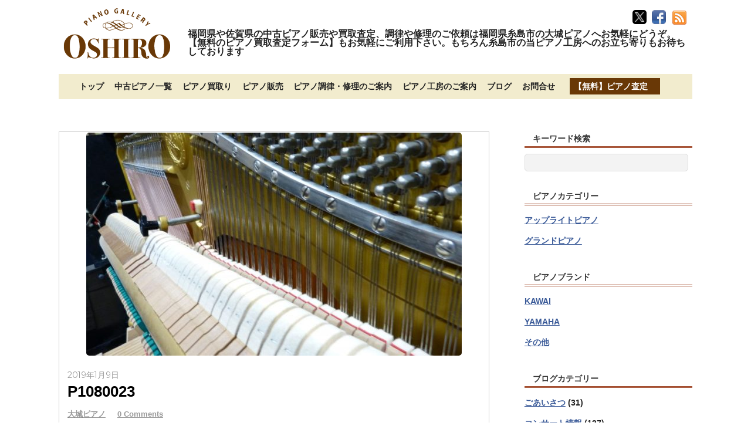

--- FILE ---
content_type: text/html; charset=UTF-8
request_url: https://oshiropiano.com/piano/yamahaux-2/p1080023
body_size: 19363
content:
<!DOCTYPE html>
<html lang="ja">
<head>
<meta charset="UTF-8">

<!-- wp_header -->
<meta name='robots' content='index, follow, max-image-preview:large, max-snippet:-1, max-video-preview:-1'/>
	<style>img:is([sizes="auto" i], [sizes^="auto," i]) { contain-intrinsic-size: 3000px 1500px }</style>
	
	<!-- This site is optimized with the Yoast SEO plugin v26.3 - https://yoast.com/wordpress/plugins/seo/ -->
	<title>P1080023 - 福岡佐賀の中古ピアノ販売や買取査定、調律修理は大城ピアノへ</title>
	<link rel="canonical" href="https://oshiropiano.com/piano/yamahaux-2/p1080023/"/>
	<meta property="og:locale" content="ja_JP"/>
	<meta property="og:type" content="article"/>
	<meta property="og:title" content="P1080023 - 福岡佐賀の中古ピアノ販売や買取査定、調律修理は大城ピアノへ"/>
	<meta property="og:url" content="https://oshiropiano.com/piano/yamahaux-2/p1080023/"/>
	<meta property="og:site_name" content="福岡佐賀の中古ピアノ販売や買取査定、調律修理は大城ピアノへ"/>
	<meta property="og:image" content="https://oshiropiano.com/piano/yamahaux-2/p1080023"/>
	<meta property="og:image:width" content="1024"/>
	<meta property="og:image:height" content="684"/>
	<meta property="og:image:type" content="image/jpeg"/>
	<meta name="twitter:card" content="summary_large_image"/>
	<meta name="twitter:site" content="@oshiropiano"/>
	<script type="application/ld+json" class="yoast-schema-graph">{"@context":"https://schema.org","@graph":[{"@type":"WebPage","@id":"https://oshiropiano.com/piano/yamahaux-2/p1080023/","url":"https://oshiropiano.com/piano/yamahaux-2/p1080023/","name":"P1080023 - 福岡佐賀の中古ピアノ販売や買取査定、調律修理は大城ピアノへ","isPartOf":{"@id":"https://oshiropiano.com/#website"},"primaryImageOfPage":{"@id":"https://oshiropiano.com/piano/yamahaux-2/p1080023/#primaryimage"},"image":{"@id":"https://oshiropiano.com/piano/yamahaux-2/p1080023/#primaryimage"},"thumbnailUrl":"https://oshiropiano.com/wp-content/uploads/2018/12/P1080023.jpg","datePublished":"2019-01-09T05:44:44+00:00","breadcrumb":{"@id":"https://oshiropiano.com/piano/yamahaux-2/p1080023/#breadcrumb"},"inLanguage":"ja","potentialAction":[{"@type":"ReadAction","target":["https://oshiropiano.com/piano/yamahaux-2/p1080023/"]}]},{"@type":"ImageObject","inLanguage":"ja","@id":"https://oshiropiano.com/piano/yamahaux-2/p1080023/#primaryimage","url":"https://oshiropiano.com/wp-content/uploads/2018/12/P1080023.jpg","contentUrl":"https://oshiropiano.com/wp-content/uploads/2018/12/P1080023.jpg","width":4000,"height":2672},{"@type":"BreadcrumbList","@id":"https://oshiropiano.com/piano/yamahaux-2/p1080023/#breadcrumb","itemListElement":[{"@type":"ListItem","position":1,"name":"ホーム","item":"https://oshiropiano.com/"},{"@type":"ListItem","position":2,"name":"ヤマハUX　￥320000(税抜）　2955721　　1979年製造","item":"https://oshiropiano.com/piano/yamahaux-2"},{"@type":"ListItem","position":3,"name":"P1080023"}]},{"@type":"WebSite","@id":"https://oshiropiano.com/#website","url":"https://oshiropiano.com/","name":"福岡佐賀の中古ピアノ販売や買取査定、調律修理は大城ピアノへ","description":"福岡県や佐賀県の中古ピアノ販売や買取査定、調律や修理のご依頼は福岡県糸島市の大城ピアノへお気軽にどうぞ。【無料のピアノ買取査定フォーム】もお気軽にご利用下さい。もちろん糸島市の当ピアノ工房へのお立ち寄りもお待ちしております","publisher":{"@id":"https://oshiropiano.com/#/schema/person/af51bc2eddad2544e55fbcc037f82bec"},"potentialAction":[{"@type":"SearchAction","target":{"@type":"EntryPoint","urlTemplate":"https://oshiropiano.com/?s={search_term_string}"},"query-input":{"@type":"PropertyValueSpecification","valueRequired":true,"valueName":"search_term_string"}}],"inLanguage":"ja"},{"@type":["Person","Organization"],"@id":"https://oshiropiano.com/#/schema/person/af51bc2eddad2544e55fbcc037f82bec","name":"大城ピアノ","image":{"@type":"ImageObject","inLanguage":"ja","@id":"https://oshiropiano.com/#/schema/person/image/","url":"https://oshiropiano.com/wp-content/uploads/2018/12/P1080023.jpg","contentUrl":"https://oshiropiano.com/wp-content/uploads/2018/12/P1080023.jpg","width":4000,"height":2672,"caption":"大城ピアノ"},"logo":{"@id":"https://oshiropiano.com/#/schema/person/image/"}}]}</script>
	<!-- / Yoast SEO plugin. -->


<link rel='dns-prefetch' href='//webfonts.xserver.jp'/>
<link rel='dns-prefetch' href='//secure.gravatar.com'/>
<link rel='dns-prefetch' href='//stats.wp.com'/>
<link rel='dns-prefetch' href='//fonts.googleapis.com'/>
<link rel='dns-prefetch' href='//v0.wordpress.com'/>
<link rel="alternate" type="application/rss+xml" title="福岡佐賀の中古ピアノ販売や買取査定、調律修理は大城ピアノへ &raquo; フィード" href="https://oshiropiano.com/feed"/>
<link rel="alternate" type="application/rss+xml" title="福岡佐賀の中古ピアノ販売や買取査定、調律修理は大城ピアノへ &raquo; コメントフィード" href="https://oshiropiano.com/comments/feed"/>
		<!-- This site uses the Google Analytics by ExactMetrics plugin v8.9.0 - Using Analytics tracking - https://www.exactmetrics.com/ -->
							<script src="//www.googletagmanager.com/gtag/js?id=G-SHLCLGLCJ2" data-cfasync="false" data-wpfc-render="false" type="text/javascript" async></script>
			<script data-cfasync="false" data-wpfc-render="false" type="text/javascript">var em_version='8.9.0';var em_track_user=true;var em_no_track_reason='';var ExactMetricsDefaultLocations={"page_location":"https:\/\/oshiropiano.com\/piano\/yamahaux-2\/p1080023\/"};if(typeof ExactMetricsPrivacyGuardFilter==='function'){var ExactMetricsLocations=(typeof ExactMetricsExcludeQuery==='object')?ExactMetricsPrivacyGuardFilter(ExactMetricsExcludeQuery):ExactMetricsPrivacyGuardFilter(ExactMetricsDefaultLocations);}else{var ExactMetricsLocations=(typeof ExactMetricsExcludeQuery==='object')?ExactMetricsExcludeQuery:ExactMetricsDefaultLocations;}var disableStrs=['ga-disable-G-SHLCLGLCJ2',];function __gtagTrackerIsOptedOut(){for(var index=0;index<disableStrs.length;index++){if(document.cookie.indexOf(disableStrs[index]+'=true')>-1){return true;}}return false;}if(__gtagTrackerIsOptedOut()){for(var index=0;index<disableStrs.length;index++){window[disableStrs[index]]=true;}}function __gtagTrackerOptout(){for(var index=0;index<disableStrs.length;index++){document.cookie=disableStrs[index]+'=true; expires=Thu, 31 Dec 2099 23:59:59 UTC; path=/';window[disableStrs[index]]=true;}}if('undefined'===typeof gaOptout){function gaOptout(){__gtagTrackerOptout();}}window.dataLayer=window.dataLayer||[];window.ExactMetricsDualTracker={helpers:{},trackers:{},};if(em_track_user){function __gtagDataLayer(){dataLayer.push(arguments);}function __gtagTracker(type,name,parameters){if(!parameters){parameters={};}if(parameters.send_to){__gtagDataLayer.apply(null,arguments);return;}if(type==='event'){parameters.send_to=exactmetrics_frontend.v4_id;var hookName=name;if(typeof parameters['event_category']!=='undefined'){hookName=parameters['event_category']+':'+name;}if(typeof ExactMetricsDualTracker.trackers[hookName]!=='undefined'){ExactMetricsDualTracker.trackers[hookName](parameters);}else{__gtagDataLayer('event',name,parameters);}}else{__gtagDataLayer.apply(null,arguments);}}__gtagTracker('js',new Date());__gtagTracker('set',{'developer_id.dNDMyYj':true,});if(ExactMetricsLocations.page_location){__gtagTracker('set',ExactMetricsLocations);}__gtagTracker('config','G-SHLCLGLCJ2',{"forceSSL":"true","link_attribution":"true"});window.gtag=__gtagTracker;(function(){var noopfn=function(){return null;};var newtracker=function(){return new Tracker();};var Tracker=function(){return null;};var p=Tracker.prototype;p.get=noopfn;p.set=noopfn;p.send=function(){var args=Array.prototype.slice.call(arguments);args.unshift('send');__gaTracker.apply(null,args);};var __gaTracker=function(){var len=arguments.length;if(len===0){return;}var f=arguments[len-1];if(typeof f!=='object'||f===null||typeof f.hitCallback!=='function'){if('send'===arguments[0]){var hitConverted,hitObject=false,action;if('event'===arguments[1]){if('undefined'!==typeof arguments[3]){hitObject={'eventAction':arguments[3],'eventCategory':arguments[2],'eventLabel':arguments[4],'value':arguments[5]?arguments[5]:1,}}}if('pageview'===arguments[1]){if('undefined'!==typeof arguments[2]){hitObject={'eventAction':'page_view','page_path':arguments[2],}}}if(typeof arguments[2]==='object'){hitObject=arguments[2];}if(typeof arguments[5]==='object'){Object.assign(hitObject,arguments[5]);}if('undefined'!==typeof arguments[1].hitType){hitObject=arguments[1];if('pageview'===hitObject.hitType){hitObject.eventAction='page_view';}}if(hitObject){action='timing'===arguments[1].hitType?'timing_complete':hitObject.eventAction;hitConverted=mapArgs(hitObject);__gtagTracker('event',action,hitConverted);}}return;}function mapArgs(args){var arg,hit={};var gaMap={'eventCategory':'event_category','eventAction':'event_action','eventLabel':'event_label','eventValue':'event_value','nonInteraction':'non_interaction','timingCategory':'event_category','timingVar':'name','timingValue':'value','timingLabel':'event_label','page':'page_path','location':'page_location','title':'page_title','referrer':'page_referrer',};for(arg in args){if(!(!args.hasOwnProperty(arg)||!gaMap.hasOwnProperty(arg))){hit[gaMap[arg]]=args[arg];}else{hit[arg]=args[arg];}}return hit;}try{f.hitCallback();}catch(ex){}};__gaTracker.create=newtracker;__gaTracker.getByName=newtracker;__gaTracker.getAll=function(){return[];};__gaTracker.remove=noopfn;__gaTracker.loaded=true;window['__gaTracker']=__gaTracker;})();}else{console.log("");(function(){function __gtagTracker(){return null;}window['__gtagTracker']=__gtagTracker;window['gtag']=__gtagTracker;})();}</script>
			
							<!-- / Google Analytics by ExactMetrics -->
		<script type="text/javascript">//<![CDATA[
window._wpemojiSettings={"baseUrl":"https:\/\/s.w.org\/images\/core\/emoji\/16.0.1\/72x72\/","ext":".png","svgUrl":"https:\/\/s.w.org\/images\/core\/emoji\/16.0.1\/svg\/","svgExt":".svg","source":{"concatemoji":"https:\/\/oshiropiano.com\/wp-includes\/js\/wp-emoji-release.min.js"}};!function(s,n){var o,i,e;function c(e){try{var t={supportTests:e,timestamp:(new Date).valueOf()};sessionStorage.setItem(o,JSON.stringify(t))}catch(e){}}function p(e,t,n){e.clearRect(0,0,e.canvas.width,e.canvas.height),e.fillText(t,0,0);var t=new Uint32Array(e.getImageData(0,0,e.canvas.width,e.canvas.height).data),a=(e.clearRect(0,0,e.canvas.width,e.canvas.height),e.fillText(n,0,0),new Uint32Array(e.getImageData(0,0,e.canvas.width,e.canvas.height).data));return t.every(function(e,t){return e===a[t]})}function u(e,t){e.clearRect(0,0,e.canvas.width,e.canvas.height),e.fillText(t,0,0);for(var n=e.getImageData(16,16,1,1),a=0;a<n.data.length;a++)if(0!==n.data[a])return!1;return!0}function f(e,t,n,a){switch(t){case"flag":return n(e,"\ud83c\udff3\ufe0f\u200d\u26a7\ufe0f","\ud83c\udff3\ufe0f\u200b\u26a7\ufe0f")?!1:!n(e,"\ud83c\udde8\ud83c\uddf6","\ud83c\udde8\u200b\ud83c\uddf6")&&!n(e,"\ud83c\udff4\udb40\udc67\udb40\udc62\udb40\udc65\udb40\udc6e\udb40\udc67\udb40\udc7f","\ud83c\udff4\u200b\udb40\udc67\u200b\udb40\udc62\u200b\udb40\udc65\u200b\udb40\udc6e\u200b\udb40\udc67\u200b\udb40\udc7f");case"emoji":return!a(e,"\ud83e\udedf")}return!1}function g(e,t,n,a){var r="undefined"!=typeof WorkerGlobalScope&&self instanceof WorkerGlobalScope?new OffscreenCanvas(300,150):s.createElement("canvas"),o=r.getContext("2d",{willReadFrequently:!0}),i=(o.textBaseline="top",o.font="600 32px Arial",{});return e.forEach(function(e){i[e]=t(o,e,n,a)}),i}function t(e){var t=s.createElement("script");t.src=e,t.defer=!0,s.head.appendChild(t)}"undefined"!=typeof Promise&&(o="wpEmojiSettingsSupports",i=["flag","emoji"],n.supports={everything:!0,everythingExceptFlag:!0},e=new Promise(function(e){s.addEventListener("DOMContentLoaded",e,{once:!0})}),new Promise(function(t){var n=function(){try{var e=JSON.parse(sessionStorage.getItem(o));if("object"==typeof e&&"number"==typeof e.timestamp&&(new Date).valueOf()<e.timestamp+604800&&"object"==typeof e.supportTests)return e.supportTests}catch(e){}return null}();if(!n){if("undefined"!=typeof Worker&&"undefined"!=typeof OffscreenCanvas&&"undefined"!=typeof URL&&URL.createObjectURL&&"undefined"!=typeof Blob)try{var e="postMessage("+g.toString()+"("+[JSON.stringify(i),f.toString(),p.toString(),u.toString()].join(",")+"));",a=new Blob([e],{type:"text/javascript"}),r=new Worker(URL.createObjectURL(a),{name:"wpTestEmojiSupports"});return void(r.onmessage=function(e){c(n=e.data),r.terminate(),t(n)})}catch(e){}c(n=g(i,f,p,u))}t(n)}).then(function(e){for(var t in e)n.supports[t]=e[t],n.supports.everything=n.supports.everything&&n.supports[t],"flag"!==t&&(n.supports.everythingExceptFlag=n.supports.everythingExceptFlag&&n.supports[t]);n.supports.everythingExceptFlag=n.supports.everythingExceptFlag&&!n.supports.flag,n.DOMReady=!1,n.readyCallback=function(){n.DOMReady=!0}}).then(function(){return e}).then(function(){var e;n.supports.everything||(n.readyCallback(),(e=n.source||{}).concatemoji?t(e.concatemoji):e.wpemoji&&e.twemoji&&(t(e.twemoji),t(e.wpemoji)))}))}((window,document),window._wpemojiSettings);
//]]></script>
<style>
	.themify_builder .wow { visibility: hidden; }
	div:not(.caroufredsel_wrapper) > .themify_builder_slider > li:not(:first-child), .mfp-hide { display: none; }
a.themify_lightbox, .module-gallery a, .gallery-icon, .themify_lightboxed_images .post a[href$="jpg"], .themify_lightboxed_images .post a[href$="gif"], .themify_lightboxed_images .post a[href$="png"], .themify_lightboxed_images .post a[href$="JPG"], .themify_lightboxed_images .post a[href$="GIF"], .themify_lightboxed_images .post a[href$="PNG"], .themify_lightboxed_images .post a[href$="jpeg"], .themify_lightboxed_images .post a[href$="JPEG"] { cursor:not-allowed; }
	.themify_lightbox_loaded a.themify_lightbox, .themify_lightbox_loaded .module-gallery a, .themify_lightbox_loaded .gallery-icon { cursor:pointer; }
	</style><link rel='stylesheet' id='themify-common-css' href='https://oshiropiano.com/wp-content/themes/basic/themify/css/themify.common.min.css' type='text/css' media='all'/>
<meta name="builder-styles-css" data-href="https://oshiropiano.com/wp-content/themes/basic/themify/themify-builder/css/themify-builder-style.min.css" content="builder-styles-css" id="builder-styles-css"/>
<style id='wp-emoji-styles-inline-css' type='text/css'>

	img.wp-smiley, img.emoji {
		display: inline !important;
		border: none !important;
		box-shadow: none !important;
		height: 1em !important;
		width: 1em !important;
		margin: 0 0.07em !important;
		vertical-align: -0.1em !important;
		background: none !important;
		padding: 0 !important;
	}
</style>
<link rel='stylesheet' id='wp-block-library-css' href='https://oshiropiano.com/wp-includes/css/dist/block-library/style.min.css' type='text/css' media='all'/>
<style id='classic-theme-styles-inline-css' type='text/css'>
/*! This file is auto-generated */
.wp-block-button__link{color:#fff;background-color:#32373c;border-radius:9999px;box-shadow:none;text-decoration:none;padding:calc(.667em + 2px) calc(1.333em + 2px);font-size:1.125em}.wp-block-file__button{background:#32373c;color:#fff;text-decoration:none}
</style>
<link rel='stylesheet' id='mediaelement-css' href='https://oshiropiano.com/wp-includes/js/mediaelement/mediaelementplayer-legacy.min.css' type='text/css' media='all'/>
<link rel='stylesheet' id='wp-mediaelement-css' href='https://oshiropiano.com/wp-includes/js/mediaelement/wp-mediaelement.min.css' type='text/css' media='all'/>
<style id='jetpack-sharing-buttons-style-inline-css' type='text/css'>
.jetpack-sharing-buttons__services-list{display:flex;flex-direction:row;flex-wrap:wrap;gap:0;list-style-type:none;margin:5px;padding:0}.jetpack-sharing-buttons__services-list.has-small-icon-size{font-size:12px}.jetpack-sharing-buttons__services-list.has-normal-icon-size{font-size:16px}.jetpack-sharing-buttons__services-list.has-large-icon-size{font-size:24px}.jetpack-sharing-buttons__services-list.has-huge-icon-size{font-size:36px}@media print{.jetpack-sharing-buttons__services-list{display:none!important}}.editor-styles-wrapper .wp-block-jetpack-sharing-buttons{gap:0;padding-inline-start:0}ul.jetpack-sharing-buttons__services-list.has-background{padding:1.25em 2.375em}
</style>
<style id='global-styles-inline-css' type='text/css'>
:root{--wp--preset--aspect-ratio--square: 1;--wp--preset--aspect-ratio--4-3: 4/3;--wp--preset--aspect-ratio--3-4: 3/4;--wp--preset--aspect-ratio--3-2: 3/2;--wp--preset--aspect-ratio--2-3: 2/3;--wp--preset--aspect-ratio--16-9: 16/9;--wp--preset--aspect-ratio--9-16: 9/16;--wp--preset--color--black: #000000;--wp--preset--color--cyan-bluish-gray: #abb8c3;--wp--preset--color--white: #ffffff;--wp--preset--color--pale-pink: #f78da7;--wp--preset--color--vivid-red: #cf2e2e;--wp--preset--color--luminous-vivid-orange: #ff6900;--wp--preset--color--luminous-vivid-amber: #fcb900;--wp--preset--color--light-green-cyan: #7bdcb5;--wp--preset--color--vivid-green-cyan: #00d084;--wp--preset--color--pale-cyan-blue: #8ed1fc;--wp--preset--color--vivid-cyan-blue: #0693e3;--wp--preset--color--vivid-purple: #9b51e0;--wp--preset--gradient--vivid-cyan-blue-to-vivid-purple: linear-gradient(135deg,rgba(6,147,227,1) 0%,rgb(155,81,224) 100%);--wp--preset--gradient--light-green-cyan-to-vivid-green-cyan: linear-gradient(135deg,rgb(122,220,180) 0%,rgb(0,208,130) 100%);--wp--preset--gradient--luminous-vivid-amber-to-luminous-vivid-orange: linear-gradient(135deg,rgba(252,185,0,1) 0%,rgba(255,105,0,1) 100%);--wp--preset--gradient--luminous-vivid-orange-to-vivid-red: linear-gradient(135deg,rgba(255,105,0,1) 0%,rgb(207,46,46) 100%);--wp--preset--gradient--very-light-gray-to-cyan-bluish-gray: linear-gradient(135deg,rgb(238,238,238) 0%,rgb(169,184,195) 100%);--wp--preset--gradient--cool-to-warm-spectrum: linear-gradient(135deg,rgb(74,234,220) 0%,rgb(151,120,209) 20%,rgb(207,42,186) 40%,rgb(238,44,130) 60%,rgb(251,105,98) 80%,rgb(254,248,76) 100%);--wp--preset--gradient--blush-light-purple: linear-gradient(135deg,rgb(255,206,236) 0%,rgb(152,150,240) 100%);--wp--preset--gradient--blush-bordeaux: linear-gradient(135deg,rgb(254,205,165) 0%,rgb(254,45,45) 50%,rgb(107,0,62) 100%);--wp--preset--gradient--luminous-dusk: linear-gradient(135deg,rgb(255,203,112) 0%,rgb(199,81,192) 50%,rgb(65,88,208) 100%);--wp--preset--gradient--pale-ocean: linear-gradient(135deg,rgb(255,245,203) 0%,rgb(182,227,212) 50%,rgb(51,167,181) 100%);--wp--preset--gradient--electric-grass: linear-gradient(135deg,rgb(202,248,128) 0%,rgb(113,206,126) 100%);--wp--preset--gradient--midnight: linear-gradient(135deg,rgb(2,3,129) 0%,rgb(40,116,252) 100%);--wp--preset--font-size--small: 13px;--wp--preset--font-size--medium: 20px;--wp--preset--font-size--large: 36px;--wp--preset--font-size--x-large: 42px;--wp--preset--spacing--20: 0.44rem;--wp--preset--spacing--30: 0.67rem;--wp--preset--spacing--40: 1rem;--wp--preset--spacing--50: 1.5rem;--wp--preset--spacing--60: 2.25rem;--wp--preset--spacing--70: 3.38rem;--wp--preset--spacing--80: 5.06rem;--wp--preset--shadow--natural: 6px 6px 9px rgba(0, 0, 0, 0.2);--wp--preset--shadow--deep: 12px 12px 50px rgba(0, 0, 0, 0.4);--wp--preset--shadow--sharp: 6px 6px 0px rgba(0, 0, 0, 0.2);--wp--preset--shadow--outlined: 6px 6px 0px -3px rgba(255, 255, 255, 1), 6px 6px rgba(0, 0, 0, 1);--wp--preset--shadow--crisp: 6px 6px 0px rgba(0, 0, 0, 1);}:where(.is-layout-flex){gap: 0.5em;}:where(.is-layout-grid){gap: 0.5em;}body .is-layout-flex{display: flex;}.is-layout-flex{flex-wrap: wrap;align-items: center;}.is-layout-flex > :is(*, div){margin: 0;}body .is-layout-grid{display: grid;}.is-layout-grid > :is(*, div){margin: 0;}:where(.wp-block-columns.is-layout-flex){gap: 2em;}:where(.wp-block-columns.is-layout-grid){gap: 2em;}:where(.wp-block-post-template.is-layout-flex){gap: 1.25em;}:where(.wp-block-post-template.is-layout-grid){gap: 1.25em;}.has-black-color{color: var(--wp--preset--color--black) !important;}.has-cyan-bluish-gray-color{color: var(--wp--preset--color--cyan-bluish-gray) !important;}.has-white-color{color: var(--wp--preset--color--white) !important;}.has-pale-pink-color{color: var(--wp--preset--color--pale-pink) !important;}.has-vivid-red-color{color: var(--wp--preset--color--vivid-red) !important;}.has-luminous-vivid-orange-color{color: var(--wp--preset--color--luminous-vivid-orange) !important;}.has-luminous-vivid-amber-color{color: var(--wp--preset--color--luminous-vivid-amber) !important;}.has-light-green-cyan-color{color: var(--wp--preset--color--light-green-cyan) !important;}.has-vivid-green-cyan-color{color: var(--wp--preset--color--vivid-green-cyan) !important;}.has-pale-cyan-blue-color{color: var(--wp--preset--color--pale-cyan-blue) !important;}.has-vivid-cyan-blue-color{color: var(--wp--preset--color--vivid-cyan-blue) !important;}.has-vivid-purple-color{color: var(--wp--preset--color--vivid-purple) !important;}.has-black-background-color{background-color: var(--wp--preset--color--black) !important;}.has-cyan-bluish-gray-background-color{background-color: var(--wp--preset--color--cyan-bluish-gray) !important;}.has-white-background-color{background-color: var(--wp--preset--color--white) !important;}.has-pale-pink-background-color{background-color: var(--wp--preset--color--pale-pink) !important;}.has-vivid-red-background-color{background-color: var(--wp--preset--color--vivid-red) !important;}.has-luminous-vivid-orange-background-color{background-color: var(--wp--preset--color--luminous-vivid-orange) !important;}.has-luminous-vivid-amber-background-color{background-color: var(--wp--preset--color--luminous-vivid-amber) !important;}.has-light-green-cyan-background-color{background-color: var(--wp--preset--color--light-green-cyan) !important;}.has-vivid-green-cyan-background-color{background-color: var(--wp--preset--color--vivid-green-cyan) !important;}.has-pale-cyan-blue-background-color{background-color: var(--wp--preset--color--pale-cyan-blue) !important;}.has-vivid-cyan-blue-background-color{background-color: var(--wp--preset--color--vivid-cyan-blue) !important;}.has-vivid-purple-background-color{background-color: var(--wp--preset--color--vivid-purple) !important;}.has-black-border-color{border-color: var(--wp--preset--color--black) !important;}.has-cyan-bluish-gray-border-color{border-color: var(--wp--preset--color--cyan-bluish-gray) !important;}.has-white-border-color{border-color: var(--wp--preset--color--white) !important;}.has-pale-pink-border-color{border-color: var(--wp--preset--color--pale-pink) !important;}.has-vivid-red-border-color{border-color: var(--wp--preset--color--vivid-red) !important;}.has-luminous-vivid-orange-border-color{border-color: var(--wp--preset--color--luminous-vivid-orange) !important;}.has-luminous-vivid-amber-border-color{border-color: var(--wp--preset--color--luminous-vivid-amber) !important;}.has-light-green-cyan-border-color{border-color: var(--wp--preset--color--light-green-cyan) !important;}.has-vivid-green-cyan-border-color{border-color: var(--wp--preset--color--vivid-green-cyan) !important;}.has-pale-cyan-blue-border-color{border-color: var(--wp--preset--color--pale-cyan-blue) !important;}.has-vivid-cyan-blue-border-color{border-color: var(--wp--preset--color--vivid-cyan-blue) !important;}.has-vivid-purple-border-color{border-color: var(--wp--preset--color--vivid-purple) !important;}.has-vivid-cyan-blue-to-vivid-purple-gradient-background{background: var(--wp--preset--gradient--vivid-cyan-blue-to-vivid-purple) !important;}.has-light-green-cyan-to-vivid-green-cyan-gradient-background{background: var(--wp--preset--gradient--light-green-cyan-to-vivid-green-cyan) !important;}.has-luminous-vivid-amber-to-luminous-vivid-orange-gradient-background{background: var(--wp--preset--gradient--luminous-vivid-amber-to-luminous-vivid-orange) !important;}.has-luminous-vivid-orange-to-vivid-red-gradient-background{background: var(--wp--preset--gradient--luminous-vivid-orange-to-vivid-red) !important;}.has-very-light-gray-to-cyan-bluish-gray-gradient-background{background: var(--wp--preset--gradient--very-light-gray-to-cyan-bluish-gray) !important;}.has-cool-to-warm-spectrum-gradient-background{background: var(--wp--preset--gradient--cool-to-warm-spectrum) !important;}.has-blush-light-purple-gradient-background{background: var(--wp--preset--gradient--blush-light-purple) !important;}.has-blush-bordeaux-gradient-background{background: var(--wp--preset--gradient--blush-bordeaux) !important;}.has-luminous-dusk-gradient-background{background: var(--wp--preset--gradient--luminous-dusk) !important;}.has-pale-ocean-gradient-background{background: var(--wp--preset--gradient--pale-ocean) !important;}.has-electric-grass-gradient-background{background: var(--wp--preset--gradient--electric-grass) !important;}.has-midnight-gradient-background{background: var(--wp--preset--gradient--midnight) !important;}.has-small-font-size{font-size: var(--wp--preset--font-size--small) !important;}.has-medium-font-size{font-size: var(--wp--preset--font-size--medium) !important;}.has-large-font-size{font-size: var(--wp--preset--font-size--large) !important;}.has-x-large-font-size{font-size: var(--wp--preset--font-size--x-large) !important;}
:where(.wp-block-post-template.is-layout-flex){gap: 1.25em;}:where(.wp-block-post-template.is-layout-grid){gap: 1.25em;}
:where(.wp-block-columns.is-layout-flex){gap: 2em;}:where(.wp-block-columns.is-layout-grid){gap: 2em;}
:root :where(.wp-block-pullquote){font-size: 1.5em;line-height: 1.6;}
</style>
<link rel='stylesheet' id='contact-form-7-css' href='https://oshiropiano.com/wp-content/plugins/contact-form-7/includes/css/styles.css' type='text/css' media='all'/>
<link rel='stylesheet' id='theme-style-css' href='https://oshiropiano.com/wp-content/themes/basic/style.min.css' type='text/css' media='all'/>
<link rel='stylesheet' id='themify-media-queries-css' href='https://oshiropiano.com/wp-content/themes/basic/media-queries.min.css' type='text/css' media='all'/>
<link rel='stylesheet' id='themify-skin-css' href='https://oshiropiano.com/wp-content/themes/basic/skins/flat/style.min.css' type='text/css' media='all'/>
<link rel='stylesheet' id='themify-customize-css' href='https://oshiropiano.com/wp-content/uploads/themify-customizer.css' type='text/css' media='all'/>
<link rel='stylesheet' id='themify-google-fonts-css' href='https://fonts.googleapis.com/css?family=Old+Standard+TT%3A400%2C400italic%2C700&#038;subset=latin&#038;ver=5021' type='text/css' media='all'/>
<script type="text/javascript" src="https://oshiropiano.com/wp-includes/js/jquery/jquery.min.js" id="jquery-core-js"></script>
<script type="text/javascript" src="https://oshiropiano.com/wp-includes/js/jquery/jquery-migrate.min.js" id="jquery-migrate-js"></script>
<script type="text/javascript" src="//webfonts.xserver.jp/js/xserverv3.js?fadein=0&amp;ver=2.0.8" id="typesquare_std-js"></script>
<script type="text/javascript" src="https://oshiropiano.com/wp-content/plugins/google-analytics-dashboard-for-wp/assets/js/frontend-gtag.min.js" id="exactmetrics-frontend-script-js" async="async" data-wp-strategy="async"></script>
<script data-cfasync="false" data-wpfc-render="false" type="text/javascript" id='exactmetrics-frontend-script-js-extra'>//<![CDATA[
var exactmetrics_frontend={"js_events_tracking":"true","download_extensions":"doc,pdf,ppt,zip,xls,docx,pptx,xlsx","inbound_paths":"[{\"path\":\"\\\/go\\\/\",\"label\":\"affiliate\"},{\"path\":\"\\\/recommend\\\/\",\"label\":\"affiliate\"}]","home_url":"https:\/\/oshiropiano.com","hash_tracking":"false","v4_id":"G-SHLCLGLCJ2"};
//]]></script>
<link rel="https://api.w.org/" href="https://oshiropiano.com/wp-json/"/><link rel="alternate" title="JSON" type="application/json" href="https://oshiropiano.com/wp-json/wp/v2/media/2365"/><link rel='shortlink' href='https://wp.me/a9r2OD-C9'/>
<link rel="alternate" title="oEmbed (JSON)" type="application/json+oembed" href="https://oshiropiano.com/wp-json/oembed/1.0/embed?url=https%3A%2F%2Foshiropiano.com%2Fpiano%2Fyamahaux-2%2Fp1080023"/>
<link rel="alternate" title="oEmbed (XML)" type="text/xml+oembed" href="https://oshiropiano.com/wp-json/oembed/1.0/embed?url=https%3A%2F%2Foshiropiano.com%2Fpiano%2Fyamahaux-2%2Fp1080023&#038;format=xml"/>
	<style>img#wpstats{display:none}</style>
		



	<script type="text/javascript">var tf_mobile_menu_trigger_point=1200;</script>
	
<meta name="viewport" content="width=device-width, initial-scale=1">
<style type="text/css">.recentcomments a{display:inline !important;padding:0 !important;margin:0 !important;}</style>
<!-- BEGIN: WP Social Bookmarking Light HEAD --><meta name="mixi-check-robots" content="noimage"/><script>(function(d,s,id){var js,fjs=d.getElementsByTagName(s)[0];if(d.getElementById(id))return;js=d.createElement(s);js.id=id;js.src="//connect.facebook.net/ja_JP/sdk.js#xfbml=1&version=v2.7";fjs.parentNode.insertBefore(js,fjs);}(document,'script','facebook-jssdk'));</script>
<style type="text/css">.wp_social_bookmarking_light{
    border: 0 !important;
    padding: 10px 0 20px 0 !important;
    margin: 0 !important;
}
.wp_social_bookmarking_light div{
    float: left !important;
    border: 0 !important;
    padding: 0 !important;
    margin: 0 5px 0px 0 !important;
    min-height: 30px !important;
    line-height: 18px !important;
    text-indent: 0 !important;
}
.wp_social_bookmarking_light img{
    border: 0 !important;
    padding: 0;
    margin: 0;
    vertical-align: top !important;
}
.wp_social_bookmarking_light_clear{
    clear: both !important;
}
#fb-root{
    display: none;
}
.wsbl_facebook_like iframe{
    max-width: none !important;
}
.wsbl_pinterest a{
    border: 0px !important;
}
</style>
<!-- END: WP Social Bookmarking Light HEAD -->
<link rel="icon" href="https://oshiropiano.com/wp-content/uploads/2023/11/favicon.png" sizes="32x32"/>
<link rel="icon" href="https://oshiropiano.com/wp-content/uploads/2023/11/favicon.png" sizes="192x192"/>
<link rel="apple-touch-icon" href="https://oshiropiano.com/wp-content/uploads/2023/11/favicon.png"/>
<meta name="msapplication-TileImage" content="https://oshiropiano.com/wp-content/uploads/2023/11/favicon.png"/>

</head>

<body data-rsssl=1 class="attachment wp-singular attachment-template-default single single-attachment postid-2365 attachmentid-2365 attachment-jpeg wp-theme-basic themify-fw-4-6-9 basic-2-1-9 skin-flat webkit not-ie default_width sidebar1 no-home no-touch builder-parallax-scrolling-active">
<script type="text/javascript">function themifyMobileMenuTrigger(e){var w=document.body.clientWidth;if(w>0&&w<=tf_mobile_menu_trigger_point){document.body.classList.add('mobile_menu_active');}else{document.body.classList.remove('mobile_menu_active');}}themifyMobileMenuTrigger();var _init=function(){jQuery(window).on('tfsmartresize.tf_mobile_menu',themifyMobileMenuTrigger);document.removeEventListener('DOMContentLoaded',_init,{once:true,passive:true});_init=null;};document.addEventListener('DOMContentLoaded',_init,{once:true,passive:true});</script>
<div id="pagewrap" class="hfeed site">

	<div id="headerwrap">

				<header id="header" class="pagewidth" itemscope="itemscope" itemtype="https://schema.org/WPHeader">
        			<hgroup>
				<div id="site-logo"><a href="https://oshiropiano.com" title="福岡佐賀の中古ピアノ販売や買取査定、調律修理は大城ピアノへ"><img src="https://oshiropiano.com/wp-content/uploads/2017/10/logo.png" alt="福岡佐賀の中古ピアノ販売や買取査定、調律修理は大城ピアノへ" title="福岡佐賀の中古ピアノ販売や買取査定、調律修理は大城ピアノへ"/></a></div>
														<div id="site-description" class="site-description"><span>福岡県や佐賀県の中古ピアノ販売や買取査定、調律や修理のご依頼は福岡県糸島市の大城ピアノへお気軽にどうぞ。【無料のピアノ買取査定フォーム】もお気軽にご利用下さい。もちろん糸島市の当ピアノ工房へのお立ち寄りもお待ちしております</span></div>
							</hgroup>

			<nav itemscope="itemscope" itemtype="https://schema.org/SiteNavigationElement">
				<div id="menu-icon" class="mobile-button"></div>
				<ul id="main-nav" class="main-nav menu-name-%e3%83%a1%e3%82%a4%e3%83%b3%e3%83%a1%e3%83%8b%e3%83%a5%e3%83%bc"><li id="menu-item-50" class="menu-item menu-item-type-post_type menu-item-object-page menu-item-home menu-item-50"><a href="https://oshiropiano.com/">トップ</a></li>
<li id="menu-item-1159" class="menu-item menu-item-type-custom menu-item-object-custom menu-item-1159"><a href="https://oshiropiano.com/pianos">中古ピアノ一覧</a></li>
<li id="menu-item-54" class="menu-item menu-item-type-post_type menu-item-object-page menu-item-54"><a href="https://oshiropiano.com/pianokaitori">ピアノ買取り</a></li>
<li id="menu-item-740" class="menu-item menu-item-type-post_type menu-item-object-page menu-item-740"><a href="https://oshiropiano.com/selling">ピアノ販売</a></li>
<li id="menu-item-53" class="menu-item menu-item-type-post_type menu-item-object-page menu-item-53"><a href="https://oshiropiano.com/pianochoritsurepair">ピアノ調律・修理のご案内</a></li>
<li id="menu-item-51" class="menu-item menu-item-type-post_type menu-item-object-page menu-item-51"><a href="https://oshiropiano.com/access">ピアノ工房のご案内</a></li>
<li id="menu-item-55" class="menu-item menu-item-type-post_type menu-item-object-page current_page_parent menu-item-55"><a href="https://oshiropiano.com/blog">ブログ</a></li>
<li id="menu-item-137" class="menu-item menu-item-type-post_type menu-item-object-page menu-item-137"><a href="https://oshiropiano.com/contact">お問合せ</a></li>
<li id="menu-item-52" class="convbt menu-item menu-item-type-post_type menu-item-object-page menu-item-52"><a href="https://oshiropiano.com/pianosatei">【無料】ピアノ査定</a></li>
</ul>				<!-- /#main-nav -->
			</nav>

			
			<div class="social-widget">
				<div id="themify-social-links-2" class="widget themify-social-links"><ul class="social-links horizontal">
							<li class="social-link-item x image-icon icon-medium">
								<a href="https://twitter.com/oshiropiano" target="_blank"> <img src="https://oshiropiano.com/wp-content/uploads/2023/11/xicon.png" alt="X"/> </a>
							</li>
							<!-- /themify-link-item -->
							<li class="social-link-item facebook image-icon icon-medium">
								<a href="https://www.facebook.com/oshiropiano" target="_blank"> <img src="https://oshiropiano.com/wp-content/themes/basic/themify/img/social/facebook.png" alt="Facebook"/> </a>
							</li>
							<!-- /themify-link-item --></ul></div>
									<div class="rss"><a href="https://oshiropiano.com/feed">&nbsp;</a></div>
							</div>
			<!-- /.social-widget -->
				</header>
		<!-- /#header -->
        
	</div>
	<!-- /#headerwrap -->

	<div id="body" class="clearfix">
    


<!-- layout-container -->
<div id="layout" class="pagewidth clearfix">

		<!-- content -->
	<div id="content" class="list-post">
    			
		

<article id="post-2365" class="post clearfix  post-2365 attachment type-attachment status-inherit hentry has-post-title has-post-date has-post-category has-post-tag has-post-comment has-post-author">
	
	
			
			<figure class="post-image ">
									<img fetchpriority="high" decoding="async" src="https://oshiropiano.com/wp-content/uploads/2018/12/P1080023-1024x684-640x380.jpg" width="640" height="380" class=" wp-post-image wp-image-2365" alt="P1080023"/>							</figure>

			
		
	<div class="post-content">

					<time datetime="2019-01-09" class="post-date entry-date updated">2019年1月9日</time>

		
				
				
				
   		 <h1 class="post-title entry-title">P1080023 </h1>  
				
		
		
					<p class="post-meta entry-meta">

				<span class="post-author"><span class="author vcard"><a class="url fn n" href="https://oshiropiano.com/author/oshiropiano" rel="author">大城ピアノ</a></span></span>
				<span class="post-category"></span>
													<span class="post-comment"><a href="https://oshiropiano.com/piano/yamahaux-2/p1080023#respond">0 Comments</a></span>
							</p>
		
		<div class="entry-content">

		
			<p><a href='https://oshiropiano.com/wp-content/uploads/2018/12/P1080023.jpg'><img decoding="async" width="1024" height="684" src="https://oshiropiano.com/wp-content/uploads/2018/12/P1080023-1024x684.jpg" class="attachment-large size-large" alt="" srcset="https://oshiropiano.com/wp-content/uploads/2018/12/P1080023-1024x684.jpg 1024w, https://oshiropiano.com/wp-content/uploads/2018/12/P1080023-300x200.jpg 300w, https://oshiropiano.com/wp-content/uploads/2018/12/P1080023-768x513.jpg 768w" sizes="(max-width: 1024px) 100vw, 1024px"/></a></p>
<div class='wp_social_bookmarking_light'>        <div class="wsbl_hatena_button"><a href="//b.hatena.ne.jp/entry/https://oshiropiano.com/piano/yamahaux-2/p1080023" class="hatena-bookmark-button" data-hatena-bookmark-title="P1080023" data-hatena-bookmark-layout="simple-balloon" title="このエントリーをはてなブックマークに追加"> <img decoding="async" src="//b.hatena.ne.jp/images/entry-button/button-only@2x.png" alt="このエントリーをはてなブックマークに追加" width="20" height="20" style="border: none;"/></a><script type="text/javascript" src="//b.hatena.ne.jp/js/bookmark_button.js" charset="utf-8" async="async"></script></div>        <div class="wsbl_facebook_like"><div id="fb-root"></div><fb:like href="https://oshiropiano.com/piano/yamahaux-2/p1080023" layout="button_count" action="like" width="100" share="false" show_faces="false"></fb:like></div>        <div class="wsbl_facebook_share"><div id="fb-root"></div><fb:share-button href="https://oshiropiano.com/piano/yamahaux-2/p1080023" type="button_count"></fb:share-button></div>        <div class="wsbl_twitter"><a href="https://twitter.com/share" class="twitter-share-button" data-url="https://oshiropiano.com/piano/yamahaux-2/p1080023" data-text="P1080023" data-via="@oshiropiano" data-hashtags="#piano #ピアノ #中古ピアノ" data-lang="ja">Tweet</a></div>        <div class="wsbl_google_plus_one"><g:plusone size="small" annotation="none" href="https://oshiropiano.com/piano/yamahaux-2/p1080023"></g:plusone></div>        <div class="wsbl_mixi"><a href="http://mixi.jp/share.pl" class="mixi-check-button" data-url='https://oshiropiano.com/piano/yamahaux-2/p1080023' data-button='button-3' data-key=''>Check</a><script type="text/javascript" src="//static.mixi.jp/js/share.js"></script></div>        <div class="wsbl_line"><a href='line://msg/text/P1080023%0D%0Ahttps%3A%2F%2Foshiropiano.com%2Fpiano%2Fyamahaux-2%2Fp1080023' title='LINEで送る' rel=nofollow class='wp_social_bookmarking_light_a'><img src='https://oshiropiano.com/wp-content/plugins/wp-social-bookmarking-light/public/images/line88x20.png' alt='LINEで送る' title='LINEで送る' width='88' height='20' class='wp_social_bookmarking_light_img'/></a></div>        <div class="wsbl_pocket"><a href="https://getpocket.com/save" class="pocket-btn" data-lang="en" data-save-url="https://oshiropiano.com/piano/yamahaux-2/p1080023" data-pocket-count="horizontal" data-pocket-align="left">Pocket</a><script type="text/javascript">!function(d,i){if(!d.getElementById(i)){var j=d.createElement("script");j.id=i;j.src="https://widgets.getpocket.com/v1/j/btn.js?v=1";var w=d.getElementById(i);d.body.appendChild(j);}}(document,"pocket-btn-js");</script></div>        <div class="wsbl_instapaper"><iframe loading="lazy" border="0" scrolling="no" width="78" height="17" allowtransparency="true" frameborder="0" style="margin-bottom: -3px; z-index: 1338; border: 0px; background-color: transparent; overflow: hidden;" src="//www.instapaper.com/e2?url=https%3A%2F%2Foshiropiano.com%2Fpiano%2Fyamahaux-2%2Fp1080023&title=P1080023&description="></iframe></div></div>
<br class='wp_social_bookmarking_light_clear'/>
<div id="themify_builder_content-2365" data-postid="2365" class="themify_builder_content themify_builder_content-2365 themify_builder tb_generate_css" style="visibility:hidden;opacity:0;">
    </div>
<!-- /themify_builder_content -->
		
		</div><!-- /.entry-content -->

		
	</div>
	<!-- /.post-content -->
	
</article>
<!-- /.post -->

				
		
		
		<div class="post-nav clearfix">
			<span class="prev"><a href="https://oshiropiano.com/piano/yamahaux-2" rel="prev"><span class="arrow">&laquo;</span> ヤマハUX　￥320000(税抜）　2955721　　1979年製造</a></span>					</div>
		<!-- /.post-nav -->

	
					


<div id="comments" class="commentwrap">
	


	<div id="respond" class="comment-respond">
		<h3 id="reply-title" class="comment-reply-title">コメントを残す <small><a rel="nofollow" id="cancel-comment-reply-link" href="/piano/yamahaux-2/p1080023#respond" style="display:none;">コメントをキャンセル</a></small></h3><form action="https://oshiropiano.com/wp-comments-post.php" method="post" id="commentform" class="comment-form"><p class="comment-notes"><span id="email-notes">メールアドレスが公開されることはありません。</span> <span class="required-field-message"><span class="required">※</span> が付いている欄は必須項目です</span></p><p class="comment-form-comment"><label for="comment">コメント <span class="required">※</span></label> <textarea id="comment" name="comment" cols="45" rows="8" maxlength="65525" required></textarea></p><p class="comment-form-author"><label for="author">名前 <span class="required">※</span></label> <input id="author" name="author" type="text" value="" size="30" maxlength="245" autocomplete="name" required /></p>
<p class="comment-form-email"><label for="email">メール <span class="required">※</span></label> <input id="email" name="email" type="email" value="" size="30" maxlength="100" aria-describedby="email-notes" autocomplete="email" required /></p>
<p class="comment-form-url"><label for="url">サイト</label> <input id="url" name="url" type="url" value="" size="30" maxlength="200" autocomplete="url"/></p>
<p class="comment-form-cookies-consent"><input id="wp-comment-cookies-consent" name="wp-comment-cookies-consent" type="checkbox" value="yes"/> <label for="wp-comment-cookies-consent">次回のコメントで使用するためブラウザーに自分の名前、メールアドレス、サイトを保存する。</label></p>
<p class="form-submit"><input name="submit" type="submit" id="submit" class="submit" value="コメントを送信"/> <input type='hidden' name='comment_post_ID' value='2365' id='comment_post_ID'/>
<input type='hidden' name='comment_parent' id='comment_parent' value='0'/>
</p><p style="display: none;"><input type="hidden" id="akismet_comment_nonce" name="akismet_comment_nonce" value="9f6607ccca"/></p><p style="display: none !important;" class="akismet-fields-container" data-prefix="ak_"><label>&#916;<textarea name="ak_hp_textarea" cols="45" rows="8" maxlength="100"></textarea></label><input type="hidden" id="ak_js_1" name="ak_js" value="195"/><script>document.getElementById("ak_js_1").setAttribute("value",(new Date()).getTime());</script></p><p class="tsa_param_field_tsa_" style="display:none;">email confirm<span class="required">*</span><input type="text" name="tsa_email_param_field___" id="tsa_email_param_field___" size="30" value=""/>
	</p><p class="tsa_param_field_tsa_2" style="display:none;">post date<span class="required">*</span><input type="text" name="tsa_param_field_tsa_3" id="tsa_param_field_tsa_3" size="30" value="2026-01-23 06:23:37"/>
	</p><p id="throwsSpamAway">日本語が含まれない投稿は無視されますのでご注意ください。（スパム対策）</p></form>	</div><!-- #respond -->
	
</div>
<!-- /.commentwrap -->
		        
			
	</div>
	<!-- /content -->
    

        <aside id="sidebar" itemscope="itemscope" itemtype="https://schema.org/WPSidebar">
	
            <div id="search-2" class="widget widget_search"><h4 class="widgettitle">キーワード検索</h4><form method="get" id="searchform" action="https://oshiropiano.com/">
	<input type="text" name="s" id="s" title="検索" value=""/>
</form></div><div id="nav_menu-2" class="widget widget_nav_menu"><h4 class="widgettitle">ピアノカテゴリー</h4><div class="menu-%e3%83%94%e3%82%a2%e3%83%8e%e3%82%ab%e3%83%86%e3%82%b4%e3%83%aa%e3%83%bc-container"><ul id="menu-%e3%83%94%e3%82%a2%e3%83%8e%e3%82%ab%e3%83%86%e3%82%b4%e3%83%aa%e3%83%bc" class="menu"><li id="menu-item-634" class="menu-item menu-item-type-taxonomy menu-item-object-pianokinds menu-item-634"><a href="https://oshiropiano.com/pianokinds/uprightpiano">アップライトピアノ</a></li>
<li id="menu-item-635" class="menu-item menu-item-type-taxonomy menu-item-object-pianokinds menu-item-635"><a href="https://oshiropiano.com/pianokinds/grandpiano">グランドピアノ</a></li>
</ul></div></div><div id="nav_menu-3" class="widget widget_nav_menu"><h4 class="widgettitle">ピアノブランド</h4><div class="menu-%e3%83%94%e3%82%a2%e3%83%8e%e3%83%96%e3%83%a9%e3%83%b3%e3%83%89-container"><ul id="menu-%e3%83%94%e3%82%a2%e3%83%8e%e3%83%96%e3%83%a9%e3%83%b3%e3%83%89" class="menu"><li id="menu-item-675" class="menu-item menu-item-type-custom menu-item-object-custom menu-item-675"><a href="https://oshiropiano.com/brand/kawai/">KAWAI</a></li>
<li id="menu-item-676" class="menu-item menu-item-type-custom menu-item-object-custom menu-item-676"><a href="https://oshiropiano.com/brand/yamaha/">YAMAHA</a></li>
<li id="menu-item-677" class="menu-item menu-item-type-custom menu-item-object-custom menu-item-677"><a href="https://oshiropiano.com/brand/other/">その他</a></li>
</ul></div></div><div id="categories-2" class="widget widget_categories"><h4 class="widgettitle">ブログカテゴリー</h4>
			<ul>
					<li class="cat-item cat-item-110"><a href="https://oshiropiano.com/category/greet">ごあいさつ</a> (31)
</li>
	<li class="cat-item cat-item-8"><a href="https://oshiropiano.com/category/%e3%82%b3%e3%83%b3%e3%82%b5%e3%83%bc%e3%83%88%e6%83%85%e5%a0%b1">コンサート情報</a> (137)
</li>
	<li class="cat-item cat-item-254"><a href="https://oshiropiano.com/category/%e3%83%94%e3%82%a2%e3%83%8e%e3%81%ab%e9%96%a2%e3%81%99%e3%82%8b%e3%81%8a%e7%9f%a5%e3%82%89%e3%81%9b%e6%83%85%e5%a0%b1">ピアノに関するお知らせ情報</a> (29)
</li>
	<li class="cat-item cat-item-14"><a href="https://oshiropiano.com/category/%e3%83%94%e3%82%a2%e3%83%8e%e3%81%ab%e9%96%a2%e3%81%99%e3%82%8b%e7%9f%a5%e6%81%b5%e8%a2%8b">ピアノに関する知恵袋</a> (44)
</li>
	<li class="cat-item cat-item-41"><a href="https://oshiropiano.com/category/%e3%83%94%e3%82%a2%e3%83%8e%e3%82%af%e3%83%aa%e3%83%bc%e3%83%8b%e3%83%b3%e3%82%b0">ピアノクリーニング</a> (15)
</li>
	<li class="cat-item cat-item-51"><a href="https://oshiropiano.com/category/%e3%83%94%e3%82%a2%e3%83%8e%e4%bf%ae%e7%90%86%e5%b7%a5%e7%a8%8b">ピアノ修理工程</a> (71)
</li>
	<li class="cat-item cat-item-86"><a href="https://oshiropiano.com/category/%e3%83%94%e3%82%a2%e3%83%8e%e5%a3%b2%e8%b2%b7">ピアノ売買</a> (14)
</li>
	<li class="cat-item cat-item-139"><a href="https://oshiropiano.com/category/%e3%83%94%e3%82%a2%e3%83%8e%e7%b4%8d%e5%93%81">ピアノ納品</a> (12)
</li>
	<li class="cat-item cat-item-18"><a href="https://oshiropiano.com/category/%e4%b8%ad%e5%8f%a4%e3%83%94%e3%82%a2%e3%83%8e%e5%85%a5%e8%8d%b7%e6%83%85%e5%a0%b1">中古ピアノ入荷情報</a> (236)
</li>
	<li class="cat-item cat-item-80"><a href="https://oshiropiano.com/category/%e5%b1%95%e7%a4%ba%e5%a0%b4%e9%a2%a8%e6%99%af">展示場風景</a> (7)
</li>
	<li class="cat-item cat-item-25"><a href="https://oshiropiano.com/category/%e6%97%a5%e3%80%85%e3%81%ae%e5%87%ba%e6%9d%a5%e4%ba%8b">日々の出来事</a> (67)
</li>
	<li class="cat-item cat-item-1"><a href="https://oshiropiano.com/category/%e6%9c%aa%e5%88%86%e9%a1%9e">未分類</a> (12)
</li>
	<li class="cat-item cat-item-203"><a href="https://oshiropiano.com/category/%e7%b3%b8%e5%b3%b6%e3%82%a4%e3%83%99%e3%83%b3%e3%83%88">糸島イベント</a> (19)
</li>
	<li class="cat-item cat-item-38"><a href="https://oshiropiano.com/category/%e8%aa%bf%e5%be%8b%e5%b8%ab%e3%81%ae%e3%81%8a%e4%bb%95%e4%ba%8b">調律師のお仕事</a> (66)
</li>
			</ul>

			</div><div id="themify-feature-posts-2" class="widget feature-posts"><h4 class="widgettitle">最新のブログ記事一覧</h4><ul class="feature-posts-list"><li><a aria-hidden="true" href="https://oshiropiano.com/セール終了のお知らせ（1月31日まで）.html"><img loading="lazy" decoding="async" src="https://oshiropiano.com/wp-content/uploads/2026/01/P1010817-50x50.jpg" width="50" height="50" class="post-img wp-post-image wp-image-6075" alt="P1010817"/></a><a href="https://oshiropiano.com/%e3%82%bb%e3%83%bc%e3%83%ab%e7%b5%82%e4%ba%86%e3%81%ae%e3%81%8a%e7%9f%a5%e3%82%89%e3%81%9b%ef%bc%881%e6%9c%8831%e6%97%a5%e3%81%be%e3%81%a7%ef%bc%89.html" class="feature-posts-title">セール終了のお知らせ（1月31日まで）</a> <br/><small>2026年1月18日</small> <br/></li><li><a href="https://oshiropiano.com/sinnnennnogoaisatu.html" class="feature-posts-title">2026年新年ごあいさつ</a> <br/><small>2026年1月1日</small> <br/></li><li><a aria-hidden="true" href="https://oshiropiano.com/nennmatunennshinogoaisatu.html"><img loading="lazy" decoding="async" src="https://oshiropiano.com/wp-content/uploads/2025/12/image0-50x50.png" width="50" height="50" class="post-img wp-post-image wp-image-6035" alt="image0"/></a><a href="https://oshiropiano.com/nennmatunennshinogoaisatu.html" class="feature-posts-title">年末年始のご挨拶</a> <br/><small>2025年12月16日</small> <br/></li><li><a href="https://oshiropiano.com/%e4%b8%ad%e5%8f%a4%e3%83%94%e3%82%a2%e3%83%8e%e3%80%80%e7%a7%8b%e3%81%ae%e3%83%90%e3%83%bc%e3%82%b2%e3%83%b3%e3%82%bb%e3%83%bc%e3%83%ab%e9%96%8b%e5%a7%8b.html" class="feature-posts-title">中古ピアノ　秋のバーゲンセール開始</a> <br/><small>2025年10月31日</small> <br/></li><li><a aria-hidden="true" href="https://oshiropiano.com/seionntaisakunituite-dokujikouann.html"><img loading="lazy" decoding="async" src="https://oshiropiano.com/wp-content/uploads/2025/10/P1020562-50x50.jpg" width="50" height="50" class="post-img wp-post-image wp-image-5987" alt="P1020562"/></a><a href="https://oshiropiano.com/seionntaisakunituite-dokujikouann.html" class="feature-posts-title">静音対策について（独自考案）</a> <br/><small>2025年10月30日</small> <br/></li></ul></div><div id="recent-comments-2" class="widget widget_recent_comments"><h4 class="widgettitle">最近のコメント</h4><ul id="recentcomments"><li class="recentcomments"><a href="https://oshiropiano.com/%e3%81%8a%e7%9b%86%e4%bc%91%e3%81%bf%e3%81%ae%e3%81%94%e6%a1%88%e5%86%85.html#comment-1646">お盆休みのご案内</a> に <span class="comment-author-link">笠村</span> より</li><li class="recentcomments"><a href="https://oshiropiano.com/%ef%bc%bb%e5%a3%b2%e7%b4%84%e6%b8%88%ef%bc%bd%e3%80%80%e3%82%ab%e3%83%af%e3%82%a4%e3%80%80ku-1b%e3%80%80430533%e3%80%80%ef%bc%881970%e5%b9%b4%ef%bc%89%e3%80%80%ef%bf%a5162000%ef%bc%88%e6%b6%88.html#comment-1645">［売約済］　カワイ　KU-1B　430533　（1970年）　￥162000（消費税・運送代込）</a> に <span class="comment-author-link">長尾泰光</span> より</li><li class="recentcomments"><a href="https://oshiropiano.com/%e3%82%a2%e3%83%83%e3%83%97%e3%83%a9%e3%82%a4%e3%83%88%e3%83%94%e3%82%a2%e3%83%8e%e8%a7%a3%e4%bd%93%e4%bd%9c%e6%a5%ad.html#comment-1644">アップライトピアノ解体作業</a> に <span class="comment-author-link">志岐晶子</span> より</li><li class="recentcomments"><a href="https://oshiropiano.com/rinngikyuugyou.html#comment-1643">臨時休業のお知らせ</a> に <span class="comment-author-link">赤間　敦</span> より</li><li class="recentcomments"><a href="https://oshiropiano.com/raihousyanopianoennsouwokiketeuresikatta.html#comment-698">来訪者のピアノ演奏を聴けて嬉しかった一日</a> に <span class="comment-author-link">oshiropiano</span> より</li></ul></div><div id="archives-2" class="widget widget_archive"><h4 class="widgettitle">月別アーカイブ</h4>		<label class="screen-reader-text" for="archives-dropdown-2">月別アーカイブ</label>
		<select id="archives-dropdown-2" name="archive-dropdown">
			
			<option value="">月を選択</option>
				<option value='https://oshiropiano.com/2026/01'> 2026年1月 &nbsp;(2)</option>
	<option value='https://oshiropiano.com/2025/12'> 2025年12月 &nbsp;(1)</option>
	<option value='https://oshiropiano.com/2025/10'> 2025年10月 &nbsp;(2)</option>
	<option value='https://oshiropiano.com/2025/07'> 2025年7月 &nbsp;(2)</option>
	<option value='https://oshiropiano.com/2025/01'> 2025年1月 &nbsp;(1)</option>
	<option value='https://oshiropiano.com/2024/12'> 2024年12月 &nbsp;(1)</option>
	<option value='https://oshiropiano.com/2024/07'> 2024年7月 &nbsp;(1)</option>
	<option value='https://oshiropiano.com/2024/05'> 2024年5月 &nbsp;(5)</option>
	<option value='https://oshiropiano.com/2024/04'> 2024年4月 &nbsp;(2)</option>
	<option value='https://oshiropiano.com/2024/03'> 2024年3月 &nbsp;(1)</option>
	<option value='https://oshiropiano.com/2023/12'> 2023年12月 &nbsp;(1)</option>
	<option value='https://oshiropiano.com/2023/11'> 2023年11月 &nbsp;(1)</option>
	<option value='https://oshiropiano.com/2023/10'> 2023年10月 &nbsp;(1)</option>
	<option value='https://oshiropiano.com/2023/09'> 2023年9月 &nbsp;(1)</option>
	<option value='https://oshiropiano.com/2023/08'> 2023年8月 &nbsp;(1)</option>
	<option value='https://oshiropiano.com/2023/05'> 2023年5月 &nbsp;(1)</option>
	<option value='https://oshiropiano.com/2023/04'> 2023年4月 &nbsp;(1)</option>
	<option value='https://oshiropiano.com/2023/03'> 2023年3月 &nbsp;(1)</option>
	<option value='https://oshiropiano.com/2022/12'> 2022年12月 &nbsp;(1)</option>
	<option value='https://oshiropiano.com/2022/10'> 2022年10月 &nbsp;(1)</option>
	<option value='https://oshiropiano.com/2022/08'> 2022年8月 &nbsp;(3)</option>
	<option value='https://oshiropiano.com/2022/05'> 2022年5月 &nbsp;(2)</option>
	<option value='https://oshiropiano.com/2022/03'> 2022年3月 &nbsp;(1)</option>
	<option value='https://oshiropiano.com/2022/01'> 2022年1月 &nbsp;(1)</option>
	<option value='https://oshiropiano.com/2021/12'> 2021年12月 &nbsp;(1)</option>
	<option value='https://oshiropiano.com/2021/11'> 2021年11月 &nbsp;(1)</option>
	<option value='https://oshiropiano.com/2021/10'> 2021年10月 &nbsp;(5)</option>
	<option value='https://oshiropiano.com/2021/09'> 2021年9月 &nbsp;(3)</option>
	<option value='https://oshiropiano.com/2021/08'> 2021年8月 &nbsp;(1)</option>
	<option value='https://oshiropiano.com/2021/07'> 2021年7月 &nbsp;(1)</option>
	<option value='https://oshiropiano.com/2021/06'> 2021年6月 &nbsp;(2)</option>
	<option value='https://oshiropiano.com/2021/05'> 2021年5月 &nbsp;(2)</option>
	<option value='https://oshiropiano.com/2021/03'> 2021年3月 &nbsp;(2)</option>
	<option value='https://oshiropiano.com/2021/01'> 2021年1月 &nbsp;(2)</option>
	<option value='https://oshiropiano.com/2020/12'> 2020年12月 &nbsp;(1)</option>
	<option value='https://oshiropiano.com/2020/11'> 2020年11月 &nbsp;(1)</option>
	<option value='https://oshiropiano.com/2020/09'> 2020年9月 &nbsp;(2)</option>
	<option value='https://oshiropiano.com/2020/08'> 2020年8月 &nbsp;(3)</option>
	<option value='https://oshiropiano.com/2020/06'> 2020年6月 &nbsp;(1)</option>
	<option value='https://oshiropiano.com/2020/05'> 2020年5月 &nbsp;(3)</option>
	<option value='https://oshiropiano.com/2020/04'> 2020年4月 &nbsp;(6)</option>
	<option value='https://oshiropiano.com/2020/03'> 2020年3月 &nbsp;(2)</option>
	<option value='https://oshiropiano.com/2020/02'> 2020年2月 &nbsp;(1)</option>
	<option value='https://oshiropiano.com/2020/01'> 2020年1月 &nbsp;(2)</option>
	<option value='https://oshiropiano.com/2019/12'> 2019年12月 &nbsp;(1)</option>
	<option value='https://oshiropiano.com/2019/10'> 2019年10月 &nbsp;(2)</option>
	<option value='https://oshiropiano.com/2019/09'> 2019年9月 &nbsp;(3)</option>
	<option value='https://oshiropiano.com/2019/08'> 2019年8月 &nbsp;(6)</option>
	<option value='https://oshiropiano.com/2019/06'> 2019年6月 &nbsp;(2)</option>
	<option value='https://oshiropiano.com/2019/05'> 2019年5月 &nbsp;(3)</option>
	<option value='https://oshiropiano.com/2019/04'> 2019年4月 &nbsp;(1)</option>
	<option value='https://oshiropiano.com/2019/03'> 2019年3月 &nbsp;(4)</option>
	<option value='https://oshiropiano.com/2019/02'> 2019年2月 &nbsp;(2)</option>
	<option value='https://oshiropiano.com/2019/01'> 2019年1月 &nbsp;(1)</option>
	<option value='https://oshiropiano.com/2018/12'> 2018年12月 &nbsp;(3)</option>
	<option value='https://oshiropiano.com/2018/11'> 2018年11月 &nbsp;(3)</option>
	<option value='https://oshiropiano.com/2018/10'> 2018年10月 &nbsp;(1)</option>
	<option value='https://oshiropiano.com/2018/09'> 2018年9月 &nbsp;(5)</option>
	<option value='https://oshiropiano.com/2018/08'> 2018年8月 &nbsp;(4)</option>
	<option value='https://oshiropiano.com/2018/07'> 2018年7月 &nbsp;(3)</option>
	<option value='https://oshiropiano.com/2018/06'> 2018年6月 &nbsp;(7)</option>
	<option value='https://oshiropiano.com/2018/05'> 2018年5月 &nbsp;(1)</option>
	<option value='https://oshiropiano.com/2018/04'> 2018年4月 &nbsp;(3)</option>
	<option value='https://oshiropiano.com/2018/03'> 2018年3月 &nbsp;(3)</option>
	<option value='https://oshiropiano.com/2018/02'> 2018年2月 &nbsp;(3)</option>
	<option value='https://oshiropiano.com/2018/01'> 2018年1月 &nbsp;(4)</option>
	<option value='https://oshiropiano.com/2017/12'> 2017年12月 &nbsp;(2)</option>
	<option value='https://oshiropiano.com/2017/11'> 2017年11月 &nbsp;(2)</option>
	<option value='https://oshiropiano.com/2017/10'> 2017年10月 &nbsp;(2)</option>
	<option value='https://oshiropiano.com/2017/09'> 2017年9月 &nbsp;(13)</option>
	<option value='https://oshiropiano.com/2017/08'> 2017年8月 &nbsp;(2)</option>
	<option value='https://oshiropiano.com/2017/07'> 2017年7月 &nbsp;(7)</option>
	<option value='https://oshiropiano.com/2017/06'> 2017年6月 &nbsp;(8)</option>
	<option value='https://oshiropiano.com/2017/05'> 2017年5月 &nbsp;(11)</option>
	<option value='https://oshiropiano.com/2017/04'> 2017年4月 &nbsp;(6)</option>
	<option value='https://oshiropiano.com/2017/03'> 2017年3月 &nbsp;(9)</option>
	<option value='https://oshiropiano.com/2017/02'> 2017年2月 &nbsp;(6)</option>
	<option value='https://oshiropiano.com/2017/01'> 2017年1月 &nbsp;(3)</option>
	<option value='https://oshiropiano.com/2016/12'> 2016年12月 &nbsp;(10)</option>
	<option value='https://oshiropiano.com/2016/11'> 2016年11月 &nbsp;(8)</option>
	<option value='https://oshiropiano.com/2016/10'> 2016年10月 &nbsp;(10)</option>
	<option value='https://oshiropiano.com/2016/09'> 2016年9月 &nbsp;(6)</option>
	<option value='https://oshiropiano.com/2016/08'> 2016年8月 &nbsp;(10)</option>
	<option value='https://oshiropiano.com/2016/07'> 2016年7月 &nbsp;(6)</option>
	<option value='https://oshiropiano.com/2016/06'> 2016年6月 &nbsp;(6)</option>
	<option value='https://oshiropiano.com/2016/05'> 2016年5月 &nbsp;(7)</option>
	<option value='https://oshiropiano.com/2016/04'> 2016年4月 &nbsp;(11)</option>
	<option value='https://oshiropiano.com/2016/03'> 2016年3月 &nbsp;(9)</option>
	<option value='https://oshiropiano.com/2016/02'> 2016年2月 &nbsp;(5)</option>
	<option value='https://oshiropiano.com/2016/01'> 2016年1月 &nbsp;(9)</option>
	<option value='https://oshiropiano.com/2015/12'> 2015年12月 &nbsp;(7)</option>
	<option value='https://oshiropiano.com/2015/11'> 2015年11月 &nbsp;(11)</option>
	<option value='https://oshiropiano.com/2015/10'> 2015年10月 &nbsp;(9)</option>
	<option value='https://oshiropiano.com/2015/09'> 2015年9月 &nbsp;(11)</option>
	<option value='https://oshiropiano.com/2015/08'> 2015年8月 &nbsp;(8)</option>
	<option value='https://oshiropiano.com/2015/07'> 2015年7月 &nbsp;(5)</option>
	<option value='https://oshiropiano.com/2015/06'> 2015年6月 &nbsp;(5)</option>
	<option value='https://oshiropiano.com/2015/05'> 2015年5月 &nbsp;(10)</option>
	<option value='https://oshiropiano.com/2015/04'> 2015年4月 &nbsp;(15)</option>
	<option value='https://oshiropiano.com/2015/03'> 2015年3月 &nbsp;(9)</option>
	<option value='https://oshiropiano.com/2015/02'> 2015年2月 &nbsp;(9)</option>
	<option value='https://oshiropiano.com/2015/01'> 2015年1月 &nbsp;(9)</option>
	<option value='https://oshiropiano.com/2014/12'> 2014年12月 &nbsp;(6)</option>
	<option value='https://oshiropiano.com/2014/11'> 2014年11月 &nbsp;(7)</option>
	<option value='https://oshiropiano.com/2014/10'> 2014年10月 &nbsp;(6)</option>
	<option value='https://oshiropiano.com/2014/09'> 2014年9月 &nbsp;(5)</option>
	<option value='https://oshiropiano.com/2014/08'> 2014年8月 &nbsp;(9)</option>
	<option value='https://oshiropiano.com/2014/07'> 2014年7月 &nbsp;(7)</option>
	<option value='https://oshiropiano.com/2014/06'> 2014年6月 &nbsp;(9)</option>
	<option value='https://oshiropiano.com/2014/05'> 2014年5月 &nbsp;(6)</option>
	<option value='https://oshiropiano.com/2014/04'> 2014年4月 &nbsp;(14)</option>
	<option value='https://oshiropiano.com/2014/03'> 2014年3月 &nbsp;(12)</option>
	<option value='https://oshiropiano.com/2014/02'> 2014年2月 &nbsp;(9)</option>
	<option value='https://oshiropiano.com/2014/01'> 2014年1月 &nbsp;(8)</option>
	<option value='https://oshiropiano.com/2013/12'> 2013年12月 &nbsp;(5)</option>
	<option value='https://oshiropiano.com/2013/11'> 2013年11月 &nbsp;(5)</option>
	<option value='https://oshiropiano.com/2013/10'> 2013年10月 &nbsp;(7)</option>
	<option value='https://oshiropiano.com/2013/09'> 2013年9月 &nbsp;(11)</option>
	<option value='https://oshiropiano.com/2013/08'> 2013年8月 &nbsp;(7)</option>
	<option value='https://oshiropiano.com/2013/07'> 2013年7月 &nbsp;(5)</option>
	<option value='https://oshiropiano.com/2013/06'> 2013年6月 &nbsp;(12)</option>
	<option value='https://oshiropiano.com/2013/05'> 2013年5月 &nbsp;(6)</option>
	<option value='https://oshiropiano.com/2013/04'> 2013年4月 &nbsp;(7)</option>
	<option value='https://oshiropiano.com/2013/03'> 2013年3月 &nbsp;(7)</option>
	<option value='https://oshiropiano.com/2013/02'> 2013年2月 &nbsp;(6)</option>
	<option value='https://oshiropiano.com/2013/01'> 2013年1月 &nbsp;(10)</option>
	<option value='https://oshiropiano.com/2012/12'> 2012年12月 &nbsp;(11)</option>

		</select>

			<script type="text/javascript">//<![CDATA[
(function(){var dropdown=document.getElementById("archives-dropdown-2");function onSelectChange(){if(dropdown.options[dropdown.selectedIndex].value!==''){document.location.href=this.options[this.selectedIndex].value;}}dropdown.onchange=onSelectChange;})();
//]]></script>
</div>
	    </aside>
    <!-- /#sidebar -->
    
</div>
<!-- /layout-container -->
	

	    </div>
	<!-- /body -->
		
	<div id="footerwrap">
    
    			<footer id="footer" class="pagewidth clearfix" itemscope="itemscope" itemtype="https://schema.org/WPFooter">
				

				
	<div class="footer-widgets clearfix">

								<div class="col3-1 first">
				<div id="text-2" class="widget widget_text"><h4 class="widgettitle">お支払い方法</h4>			<div class="textwidget"><p><a href="https://oshiropiano.com/selling/#payment"><img decoding="async" src="https://oshiropiano.com/images/payment.png"/></a><br/>
※クレジットカード決済は中古ピアノ販売のみの承っております</p>
</div>
		</div>			</div>
								<div class="col3-1 ">
				<div id="text-3" class="widget widget_text"><h4 class="widgettitle">お問い合わせ</h4>			<div class="textwidget"><p><span class="tel-link"><img decoding="async" src="https://oshiropiano.com/images/footer-freedial.gif" width="100%" alt="0120046055"/></span></p>
<p><span class="tel-link"><img decoding="async" src="https://oshiropiano.com/images/footer-keitai.gif" width="100%" alt="0923271626"/></span></p>
<p><a href="https://oshiropiano.com/contact/"><img decoding="async" src="https://oshiropiano.com/images/footer-mail.gif" width="100%"/></a></p>
</div>
		</div>			</div>
								<div class="col3-1 ">
				<div id="text-4" class="widget widget_text"><h4 class="widgettitle">アクセス</h4>			<div class="textwidget"><p><iframe loading="lazy" src="https://www.google.com/maps/embed?pb=!1m14!1m8!1m3!1d13289.483573676607!2d130.17605763520356!3d33.62162399999998!3m2!1i1024!2i768!4f13.1!3m3!1m2!1s0x0%3A0x3170b9e8ff5ec1b6!2z44OU44Ki44OO44Ku44Oj44Op44Oq44O844O744Kq44Kq44K344Ot5bel5oi_!5e0!3m2!1sja!2sjp!4v1507873585750" width="100%" frameborder="0" style="border:0" allowfullscreen></iframe></p>
<h5>大城ピアノ</h5>
<p>福岡県糸島市志摩桜井赤隈5782</p>
</div>
		</div>			</div>
		
	</div>
	<!-- /.footer-widgets -->

	
			<p class="back-top"><a href="#header">&uarr;</a></p>
		
			<ul id="footer-nav" class="footer-nav menu-name-%e3%83%a1%e3%82%a4%e3%83%b3%e3%83%a1%e3%83%8b%e3%83%a5%e3%83%bc"><li class="menu-item menu-item-type-post_type menu-item-object-page menu-item-home menu-item-50"><a href="https://oshiropiano.com/">トップ</a></li>
<li class="menu-item menu-item-type-custom menu-item-object-custom menu-item-1159"><a href="https://oshiropiano.com/pianos">中古ピアノ一覧</a></li>
<li class="menu-item menu-item-type-post_type menu-item-object-page menu-item-54"><a href="https://oshiropiano.com/pianokaitori">ピアノ買取り</a></li>
<li class="menu-item menu-item-type-post_type menu-item-object-page menu-item-740"><a href="https://oshiropiano.com/selling">ピアノ販売</a></li>
<li class="menu-item menu-item-type-post_type menu-item-object-page menu-item-53"><a href="https://oshiropiano.com/pianochoritsurepair">ピアノ調律・修理のご案内</a></li>
<li class="menu-item menu-item-type-post_type menu-item-object-page menu-item-51"><a href="https://oshiropiano.com/access">ピアノ工房のご案内</a></li>
<li class="menu-item menu-item-type-post_type menu-item-object-page current_page_parent menu-item-55"><a href="https://oshiropiano.com/blog">ブログ</a></li>
<li class="menu-item menu-item-type-post_type menu-item-object-page menu-item-137"><a href="https://oshiropiano.com/contact">お問合せ</a></li>
<li class="convbt menu-item menu-item-type-post_type menu-item-object-page menu-item-52"><a href="https://oshiropiano.com/pianosatei">【無料】ピアノ査定</a></li>
</ul>	
			<div class="footer-text clearfix">
								<div class="two">Copyrights © 2012 Oshiro-Piano-Koubou All rights Reserved</div>			</div>
			<!-- /footer-text --> 
					</footer>
		<!-- /#footer --> 
        	</div>
	<!-- /#footerwrap -->
	
</div>
<!-- /#pagewrap -->


<!-- wp_footer -->
<script type="speculationrules">
{"prefetch":[{"source":"document","where":{"and":[{"href_matches":"\/*"},{"not":{"href_matches":["\/wp-*.php","\/wp-admin\/*","\/wp-content\/uploads\/*","\/wp-content\/*","\/wp-content\/plugins\/*","\/wp-content\/themes\/basic\/*","\/*\\?(.+)"]}},{"not":{"selector_matches":"a[rel~=\"nofollow\"]"}},{"not":{"selector_matches":".no-prefetch, .no-prefetch a"}}]},"eagerness":"conservative"}]}
</script>

<!-- BEGIN: WP Social Bookmarking Light FOOTER -->    <script>!function(d,s,id){var js,fjs=d.getElementsByTagName(s)[0],p=/^http:/.test(d.location)?'http':'https';if(!d.getElementById(id)){js=d.createElement(s);js.id=id;js.src=p+'://platform.twitter.com/widgets.js';fjs.parentNode.insertBefore(js,fjs);}}(document,'script','twitter-wjs');</script>    <script src="https://apis.google.com/js/platform.js" async defer>
        {lang: "en-US"}
    </script><!-- END: WP Social Bookmarking Light FOOTER -->
<script type="text/javascript" id="themify-main-script-js-extra">//<![CDATA[
var themify_vars={"version":"4.6.9","url":"https:\/\/oshiropiano.com\/wp-content\/themes\/basic\/themify","map_key":null,"bing_map_key":null,"includesURL":"https:\/\/oshiropiano.com\/wp-includes\/","isCached":null,"minify":{"css":{"themify-icons":1,"themify.framework":1,"lightbox":1,"themify-builder-style":1},"js":{"backstretch.themify-version":1,"bigvideo":1,"themify.dropdown":1,"themify.builder.script":1,"themify.scroll-highlight":1,"themify-youtube-bg":1,"themify.parallaxit":1,"themify-ticks":1}}};var tbLocalScript={"isAnimationActive":"1","isParallaxActive":"1","isParallaxScrollActive":"1","isStickyScrollActive":"1","animationInviewSelectors":[".module.wow",".module_row.wow",".builder-posts-wrap > .post.wow"],"backgroundSlider":{"autoplay":5000},"animationOffset":"100","videoPoster":"https:\/\/oshiropiano.com\/wp-content\/themes\/basic\/themify\/themify-builder\/img\/blank.png","backgroundVideoLoop":"yes","builder_url":"https:\/\/oshiropiano.com\/wp-content\/themes\/basic\/themify\/themify-builder","framework_url":"https:\/\/oshiropiano.com\/wp-content\/themes\/basic\/themify","version":"4.6.9","fullwidth_support":"1","fullwidth_container":"body","loadScrollHighlight":"1","addons":[],"breakpoints":{"tablet_landscape":[769,"1024"],"tablet":[681,"768"],"mobile":"680"},"ticks":{"tick":30,"ajaxurl":"https:\/\/oshiropiano.com\/wp-admin\/admin-ajax.php","postID":2365},"cf_api_url":"https:\/\/oshiropiano.com\/?tb_load_cf="};var themifyScript={"lightbox":{"lightboxSelector":".themify_lightbox","lightboxOn":true,"lightboxContentImages":false,"lightboxContentImagesSelector":"","theme":"pp_default","social_tools":false,"allow_resize":true,"show_title":false,"overlay_gallery":false,"screenWidthNoLightbox":600,"deeplinking":false,"contentImagesAreas":"","gallerySelector":".gallery-icon > a","lightboxGalleryOn":true},"lightboxContext":"body"};var tbScrollHighlight={"fixedHeaderSelector":"","speed":"900","navigation":"#main-nav, .module-menu .ui.nav","scrollOffset":"0"};
//]]></script>
<script type="text/javascript" defer="defer" src="https://oshiropiano.com/wp-content/themes/basic/themify/js/main.min.js" id="themify-main-script-js"></script>
<script type="text/javascript" src="https://oshiropiano.com/wp-includes/js/dist/hooks.min.js" id="wp-hooks-js"></script>
<script type="text/javascript" src="https://oshiropiano.com/wp-includes/js/dist/i18n.min.js" id="wp-i18n-js"></script>
<script type="text/javascript" id="wp-i18n-js-after">//<![CDATA[
wp.i18n.setLocaleData({'text direction\u0004ltr':['ltr']});
//]]></script>
<script type="text/javascript" src="https://oshiropiano.com/wp-content/plugins/contact-form-7/includes/swv/js/index.js" id="swv-js"></script>
<script type="text/javascript" id="contact-form-7-js-translations">//<![CDATA[
(function(domain,translations){var localeData=translations.locale_data[domain]||translations.locale_data.messages;localeData[""].domain=domain;wp.i18n.setLocaleData(localeData,domain);})("contact-form-7",{"translation-revision-date":"2025-10-29 09:23:50+0000","generator":"GlotPress\/4.0.3","domain":"messages","locale_data":{"messages":{"":{"domain":"messages","plural-forms":"nplurals=1; plural=0;","lang":"ja_JP"},"This contact form is placed in the wrong place.":["\u3053\u306e\u30b3\u30f3\u30bf\u30af\u30c8\u30d5\u30a9\u30fc\u30e0\u306f\u9593\u9055\u3063\u305f\u4f4d\u7f6e\u306b\u7f6e\u304b\u308c\u3066\u3044\u307e\u3059\u3002"],"Error:":["\u30a8\u30e9\u30fc:"]}},"comment":{"reference":"includes\/js\/index.js"}});
//]]></script>
<script type="text/javascript" id="contact-form-7-js-before">//<![CDATA[
var wpcf7={"api":{"root":"https:\/\/oshiropiano.com\/wp-json\/","namespace":"contact-form-7\/v1"}};
//]]></script>
<script type="text/javascript" src="https://oshiropiano.com/wp-content/plugins/contact-form-7/includes/js/index.js" id="contact-form-7-js"></script>
<script type="text/javascript" id="theme-script-js-extra">//<![CDATA[
var themifyScript={"lightbox":{"lightboxSelector":".themify_lightbox","lightboxOn":true,"lightboxContentImages":false,"lightboxContentImagesSelector":"","theme":"pp_default","social_tools":false,"allow_resize":true,"show_title":false,"overlay_gallery":false,"screenWidthNoLightbox":600,"deeplinking":false,"contentImagesAreas":"","gallerySelector":".gallery-icon > a","lightboxGalleryOn":true}};
//]]></script>
<script type="text/javascript" defer="defer" src="https://oshiropiano.com/wp-content/themes/basic/js/themify.script.min.js" id="theme-script-js"></script>
<script type="text/javascript" src="https://oshiropiano.com/wp-includes/js/comment-reply.min.js" id="comment-reply-js" async="async" data-wp-strategy="async"></script>
<script type="text/javascript" id="jetpack-stats-js-before">//<![CDATA[
_stq=window._stq||[];_stq.push(["view",JSON.parse("{\"v\":\"ext\",\"blog\":\"139432707\",\"post\":\"2365\",\"tz\":\"9\",\"srv\":\"oshiropiano.com\",\"j\":\"1:15.2\"}")]);_stq.push(["clickTrackerInit","139432707","2365"]);
//]]></script>
<script type="text/javascript" src="https://stats.wp.com/e-202604.js" id="jetpack-stats-js" defer="defer" data-wp-strategy="defer"></script>
<script type="text/javascript" src="https://oshiropiano.com/wp-content/plugins/throws-spam-away/js/tsa_params.min.js" id="throws-spam-away-script-js"></script>
<script defer type="text/javascript" src="https://oshiropiano.com/wp-content/plugins/akismet/_inc/akismet-frontend.js" id="akismet-frontend-js"></script>


<script src=" https://oshiropiano.com/js/yubinbango.js"></script>
<script>jQuery(document).ready(function($){$("form").addClass("h-adr");var ua=navigator.userAgent;if(ua.indexOf('iPhone')>0&&ua.indexOf('iPod')==-1||ua.indexOf('Android')>0&&ua.indexOf('Mobile')>0&&ua.indexOf('SC-01C')==-1&&ua.indexOf('A1_07')==-1){$('.tel-link img').each(function(){var alt=$(this).attr('alt');$(this).wrap($('<a>').attr('href','tel:'+alt.replace(/-/g,'')));});}});</script>
<!-- Global site tag (gtag.js) - Google Analytics(GA4) -->
<script async src="https://www.googletagmanager.com/gtag/js?id=G-ZZXDFSR399"></script>
<script>window.dataLayer=window.dataLayer||[];function gtag(){dataLayer.push(arguments);}gtag('js',new Date());gtag('config','G-ZZXDFSR399');</script>
<script type="text/javascript">var _gaq=_gaq||[];_gaq.push(['_setAccount','UA-37354649-1']);_gaq.push(['_trackPageview']);(function(){var ga=document.createElement('script');ga.type='text/javascript';ga.async=true;ga.src=('https:'==document.location.protocol?'https://ssl':'http://www')+'.google-analytics.com/ga.js';var s=document.getElementsByTagName('script')[0];s.parentNode.insertBefore(ga,s);})();</script>
</body>
</html>

--- FILE ---
content_type: text/html; charset=utf-8
request_url: https://accounts.google.com/o/oauth2/postmessageRelay?parent=https%3A%2F%2Foshiropiano.com&jsh=m%3B%2F_%2Fscs%2Fabc-static%2F_%2Fjs%2Fk%3Dgapi.lb.en.2kN9-TZiXrM.O%2Fd%3D1%2Frs%3DAHpOoo_B4hu0FeWRuWHfxnZ3V0WubwN7Qw%2Fm%3D__features__
body_size: 159
content:
<!DOCTYPE html><html><head><title></title><meta http-equiv="content-type" content="text/html; charset=utf-8"><meta http-equiv="X-UA-Compatible" content="IE=edge"><meta name="viewport" content="width=device-width, initial-scale=1, minimum-scale=1, maximum-scale=1, user-scalable=0"><script src='https://ssl.gstatic.com/accounts/o/2580342461-postmessagerelay.js' nonce="9sgEgze8AwZoj5m-i8XUPg"></script></head><body><script type="text/javascript" src="https://apis.google.com/js/rpc:shindig_random.js?onload=init" nonce="9sgEgze8AwZoj5m-i8XUPg"></script></body></html>